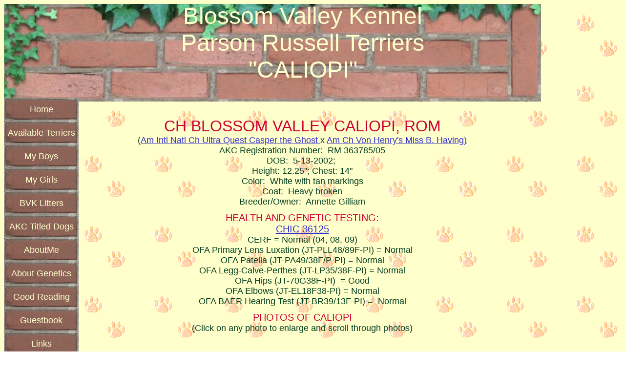

--- FILE ---
content_type: text/html
request_url: http://jackrussellpups.homestead.com/Caliopi/Caliopi.html
body_size: 4882
content:
<!DOCTYPE html>
<html>
	<head>
		<!-- <hs:metatags> -->
		<meta http-equiv="Content-Type" content="text/html; charset=UTF-8">
		<meta name="description" content="This Web site is for a small breeder of  Jack Russell terrier pups.  ">
		<meta name="generator" content="Homestead SiteBuilder">
		<!-- </hs:metatags> -->
		
    
  
		<!-- <hs:title> -->
		<title>JackRussellPups</title>
		<!-- </hs:title> -->
		<script type="text/javascript">
			<!--
						function reDo() {
						        top.location.reload();
						}
						if (navigator.appName == 'Netscape' && parseInt(navigator.appVersion) < 5) {
						        top.onresize = reDo;
						}
						dom=document.getElementById
					//-->
		</script>
		<script type="text/javascript">
			<!--
							  
						
  var strRelativePagePath = "Caliopi/Caliopi.html".toLowerCase();
  
						
  var strRelativePathToRoot = "../";
  



						//-->
		</script>
		<link rel="stylesheet" href="/~media/elements/Text/font_styles_ns4.css" type="text/css">
		<link rel="stylesheet" href="https://fonts.googleapis.com/css?family=Abril+Fatface|Allerta|Arvo|Bitter|Bree+Serif|Cabin|Cookie|Domine|Droid+Sans|Droid+Serif|Grand+Hotel|Josefin+Slab|Lato|Lobster|Lora|Merriweather|Monda|Montserrat|Offside|Old+Standard+TT|Open+Sans|Open+Sans+Condensed|Oswald|Playfair+Display|PT+Sans|PT+Serif|Raleway|Roboto|Roboto+Condensed|Roboto+Slab|Sanchez|Source+Sans+Pro|Tangerine|Ubuntu|Vollkorn|Yanone+Kaffeesatz" type="text/css">
		<style type="text/css">
			@import url(/~media/elements/Text/font_styles.css);
		#footer
		{
			font-family:Arial;
			font-size:12px;
			color:#505050;
			padding: 20px 0 10px;
		}
		#footer a
		{
			color:#505050;
			text-decoration: underline;
		}
		</style>
		<script type="text/javascript">
			<!--
							var unique_id = new Array();
			var form_name = new Array();
			var required = new Array();
			var req_message = new Array();

						//-->
		</script>
		
		<STYLE type="text/css">
			<!--
							.navBackgroundJRTNav { background-image:url('/~media/elements/LayoutClipart/undefined'); background-position: undefined; background-repeat:no-repeat }
							.navBackgroundSelectedJRTNav { background-image:url('/~media/elements/LayoutClipart/undefined'); background-position: undefined; background-repeat:no-repeat }
						-->
		</STYLE><!--
			Photo Gallery Element based on Lightbox v2.03.3 &#xa9; 2006-2007 Lokesh Dhakar.
			
			For more information on Lightbox, visit:
			http://huddletogether.com/projects/lightbox2/
			
			Lightbox scripts licensed under the Creative Commons Attribution 2.5 License:
			http://creativecommons.org/licenses/by/2.5/
		--><script language="JavaScript" type="text/javascript" src="/~media/elements/PhotoGallery/js/prototype.js"></script><script language="JavaScript" type="text/javascript" src="/~media/elements/PhotoGallery/js/scriptaculous.js?load=effects"></script><script language="JavaScript" type="text/javascript" src="/~media/elements/PhotoGallery/js/lightbox.js"></script><link rel="stylesheet" href="/~media/elements/PhotoGallery/css/lightbox.css" type="text/css" media="screen" />
		<script type="text/javascript" src="/~site/Elements/HCUser_Forms_Submit/FormValidation.js">
		</script>
	</head>
	<body bgcolor="#ffffff" link="#3333CC" vlink="#6633CC" alink="#6633CC" background="/defaultUser/images/backgrounds/paw_prints.gif" onload="" id="element1" onunload="" scroll="auto">
		<noscript>
			<img height="40" width="373" border="0" alt="" src="/~media/elements/shared/javascript_disabled.gif">
		</noscript><!-- <hs:element50> --><div id="element50" style="position: absolute; top: 240px; left: 179px; width: 880px; height: 1040px; z-index: 0;"><div style="font-size: 1px; line-height: 1px;" align="center"><font face="'Comic Sans MS', Arial, Helvetica, sans-serif" color="#cc0033" class="size24 ComicSansMS24">CH BLOSSOM VALLEY CALIOPI, ROM<br></font></div><div style="font-size: 1px; line-height: 1px;" align="center"><font face="'Comic Sans MS', Arial, Helvetica, sans-serif" color="#003C1E" class="size14 ComicSansMS14">(</font><font face="'Comic Sans MS', Arial, Helvetica, sans-serif" color="#003C1E" class="size14 ComicSansMS14"><a target="_blank" href="../Casper/Casper.html">Am Intl Natl Ch Ultra Quest Casper the Ghost </a></font><font face="'Comic Sans MS', Arial, Helvetica, sans-serif" color="#003C1E" class="size14 ComicSansMS14">x </font><font face="'Comic Sans MS', Arial, Helvetica, sans-serif" color="#003C1E" class="size14 ComicSansMS14"><a target="_blank" href="../Missy/Missy.html">Am Ch Von Henry&#39;s Miss B. Having</a></font><font face="'Comic Sans MS', Arial, Helvetica, sans-serif" color="#003C1E" class="size14 ComicSansMS14"><a target="_blank" href="../Dotti.html">)</a><br></font></div><div style="font-size: 1px; line-height: 1px;" align="center"><font face="'Comic Sans MS', Arial, Helvetica, sans-serif" color="#003C1E" class="size14 ComicSansMS14">AKC Registration Number:  </font><font face="'Comic Sans MS', Arial, Helvetica, sans-serif" color="#003C1E" class="size14 ComicSansMS14">RM 363785/05<br></font></div><div style="font-size: 1px; line-height: 1px;" align="center"><font face="'Comic Sans MS', Arial, Helvetica, sans-serif" color="#003C1E" class="size14 ComicSansMS14">DOB:  5-13-2002; <br></font></div><div style="font-size: 1px; line-height: 1px;" align="center"><font face="'Comic Sans MS', Arial, Helvetica, sans-serif" color="#003C1E" class="size14 ComicSansMS14">Height: 12.25&quot;; Chest: 14&quot;<br></font></div><div style="font-size: 1px; line-height: 1px;" align="center"><font face="'Comic Sans MS', Arial, Helvetica, sans-serif" color="#003C1E" class="size14 ComicSansMS14">Color:  White with tan markings<br></font></div><div style="font-size: 1px; line-height: 1px;" align="center"><font face="'Comic Sans MS', Arial, Helvetica, sans-serif" color="#003C1E" class="size14 ComicSansMS14">Coat:  Heavy broken<br></font></div><div style="font-size: 1px; line-height: 1px;" align="center"><font face="'Comic Sans MS', Arial, Helvetica, sans-serif" color="#003C1E" class="size14 ComicSansMS14">Breeder/Owner:  Annette Gilliam<br></font></div><div style="font-size: 1px; line-height: 1px;" align="center"><font face="'Comic Sans MS', Arial, Helvetica, sans-serif" color="#003C1E" class="size8 ComicSansMS8"><br></font></div><div style="font-size: 1px; line-height: 1px;" align="center"><font face="'Comic Sans MS', Arial, Helvetica, sans-serif" color="#CC0033" class="size16 ComicSansMS16">HEALTH AND GENETIC TESTING:<br></font></div><div style="font-size: 1px; line-height: 1px;" align="center"><font face="'Comic Sans MS', Arial, Helvetica, sans-serif" color="#23671C" class="size16 ComicSansMS16"><a target="_blank" href="http://www.offa.org/display.html?appnum=1101095#animal">CHIC 36125</a><br></font></div><div style="font-size: 1px; line-height: 1px;" align="center"><font face="'Comic Sans MS', Arial, Helvetica, sans-serif" color="#003C1E" class="size14 ComicSansMS14">CERF = Normal (04, 08, 09)<br></font></div><div style="font-size: 1px; line-height: 1px;" align="center"><font face="'Comic Sans MS', Arial, Helvetica, sans-serif" color="#003C1E" class="size14 ComicSansMS14">OFA Primary Lens Luxation (JT-PLL48/89F-PI) = Normal<br></font></div><div style="font-size: 1px; line-height: 1px;" align="center"><font face="'Comic Sans MS', Arial, Helvetica, sans-serif" color="#003C1E" class="size14 ComicSansMS14">OFA Patella (JT-PA49/38F/P-PI) = Normal<br></font></div><div style="font-size: 1px; line-height: 1px;" align="center"><font face="'Comic Sans MS', Arial, Helvetica, sans-serif" color="#003C1E" class="size14 ComicSansMS14">OFA Legg-Calve-Perthes (JT-LP35/38F-PI) = Normal<br></font></div><div style="font-size: 1px; line-height: 1px;" align="center"><font face="'Comic Sans MS', Arial, Helvetica, sans-serif" color="#003C1E" class="size14 ComicSansMS14">OFA Hips (JT-70G38F-PI)  = Good<br></font></div><div style="font-size: 1px; line-height: 1px;" align="center"><font face="'Comic Sans MS', Arial, Helvetica, sans-serif" color="#003C1E" class="size14 ComicSansMS14">OFA Elbows (JT-EL18F38-PI) = Normal<br></font></div><div style="font-size: 1px; line-height: 1px;" align="center"><font face="'Comic Sans MS', Arial, Helvetica, sans-serif" color="#003C1E" class="size14 ComicSansMS14">OFA BAER Hearing Test (JT-BR39/13F-PI) =  Normal<br></font></div><div style="font-size: 1px; line-height: 1px;" align="center"><font face="'Comic Sans MS', Arial, Helvetica, sans-serif" color="#003C1E" class="size8 ComicSansMS8"><br></font></div><div style="font-size: 1px; line-height: 1px;" align="center"><font face="'Comic Sans MS', Arial, Helvetica, sans-serif" color="#CC0033" class="size16 ComicSansMS16">PHOTOS OF CALIOPI<br></font></div><div style="font-size: 1px; line-height: 1px;" align="center"><font face="'Comic Sans MS', Arial, Helvetica, sans-serif" color="#003C1E" class="size14 ComicSansMS14">(Click on any photo to enlarge and scroll through photos)​<br></font></div><div style="font-size: 1px; line-height: 1px;" align="center"><font face="'Comic Sans MS', Arial, Helvetica, sans-serif" color="#003C1E" class="size16 ComicSansMS16"><a target="_blank" href="../Dotti.html"></a><br></font></div><div style="font-size: 1px; line-height: 1px;" align="center"><font face="'Comic Sans MS', Arial, Helvetica, sans-serif" color="#003C1E" class="size16 ComicSansMS16"><a target="_blank" href="../Dotti.html"></a><br></font></div><div style="font-size: 1px; line-height: 1px;" align="center"><font face="'Comic Sans MS', Arial, Helvetica, sans-serif" color="#003C1E" class="size16 ComicSansMS16"><a target="_blank" href="../Dotti.html"></a><br></font></div><div style="font-size: 1px; line-height: 1px;" align="center"><font face="'Comic Sans MS', Arial, Helvetica, sans-serif" color="#003C1E" class="size16 ComicSansMS16"><a target="_blank" href="../Dotti.html"></a><br></font></div><div style="font-size: 1px; line-height: 1px;" align="center"><font face="'Comic Sans MS', Arial, Helvetica, sans-serif" color="#003C1E" class="size14 ComicSansMS14"><a target="_blank" href="../Caliopi/Caliopi_20030523_San_Fernando_KC.JPG"></a><br></font></div><div style="font-size: 1px; line-height: 1px;" align="center"><font face="'Comic Sans MS', Arial, Helvetica, sans-serif" color="#003C1E" class="size14 ComicSansMS14"><a target="_blank" href="../Caliopi/Caliopi_20030523_San_Fernando_KC.JPG"></a><br></font></div><div style="font-size: 1px; line-height: 1px;" align="left"><font face="'Comic Sans MS', Arial, Helvetica, sans-serif" color="#003C1E" class="size14 ComicSansMS14"><br></font></div><div style="font-size: 1px; line-height: 1px;" align="left"><font face="'Comic Sans MS', Arial, Helvetica, sans-serif" color="#003C1E" class="size14 ComicSansMS14"><br></font></div><div style="font-size: 1px; line-height: 1px;" align="left"><font face="'Comic Sans MS', Arial, Helvetica, sans-serif" color="#003C1E" class="size14 ComicSansMS14"><br></font></div><div style="font-size: 1px; line-height: 1px;" align="left"><font face="'Comic Sans MS', Arial, Helvetica, sans-serif" color="#003C1E" class="size14 ComicSansMS14"><br></font></div><div style="font-size: 1px; line-height: 1px;" align="left"><font face="'Comic Sans MS', Arial, Helvetica, sans-serif" color="#003C1E" class="size14 ComicSansMS14"><br></font></div><div style="font-size: 1px; line-height: 1px;" align="left"><font face="'Comic Sans MS', Arial, Helvetica, sans-serif" color="#003C1E" class="size14 ComicSansMS14"><br></font></div><div style="font-size: 1px; line-height: 1px;" align="center"><font face="'Comic Sans MS', Arial, Helvetica, sans-serif" color="#006633" class="size12 ComicSansMS12">All rights reserved.  Copyright 2002-2023 by Annette Gilliam<br></font></div><div style="font-size: 1px; line-height: 1px;" align="left"><font face="'Comic Sans MS', Arial, Helvetica, sans-serif" color="#003C1E" class="size14 ComicSansMS14"><a target="_blank" href="../Abby/AbbyPicture-Puppy20020325.html"></a><br></font></div><div style="font-size: 1px; line-height: 1px;" align="left"><font face="'Comic Sans MS', Arial, Helvetica, sans-serif" color="#003C1E" class="size16 ComicSansMS16"><br></font></div></div><!-- </hs:element50> --><!-- <hs:element11> --><div id="element11" style="position: absolute; width: 1100px; height: 200px; z-index: 1;"><img height="200" width="1100" style="display:block" border="0" alt="" src="/~media/elements/ClipartHeaders/../LayoutClipart/TopImages/Brick_Top_Image.jpg"></div><!-- </hs:element11> --><!-- <hs:element15> --><div id="element15" style="position: absolute; top: 200px; width: 153px; height: 624px; z-index: 2;"><div align="left"><SCRIPT type="text/javascript">var nav_element_id="element15";</SCRIPT><div id="nav_version" style="display:none;">1</div><SCRIPT TYPE="text/javascript" SRC="../~navs/JRTNav.js"></SCRIPT><TABLE ID="ntb" border="0" cellspacing="0" cellpadding="0"><TR id="vNavTR_Link_JRTNav1"><TD NOWRAP HEIGHT="48" ALIGN="center" VALIGN="MIDDLE" id="JRTNav_Link1" style="cursor: pointer;cursor: hand;color:#FFFFCC;background-image:url(/~media/elements/LayoutClipart/../LayoutClipart/Buttons/Brick_Button.gif);background-repeat:no-repeat;background-position:center;"  onmouseover="doMouseChange(nav_JRTNav,this,'1',true);" onmouseout="doMouseChange(nav_JRTNav,this,'1',false);"><A HREF="/index.html" TARGET="_blank" STYLE="text-decoration:none;vertical-align:middle;" NAME="Home"><DIV  STYLE="width:153px;height:48px;cursor: pointer;cursor: hand;"><FONT ID="JRTNav_f1" FACE="'Comic Sans MS', Arial, Helvetica, sans-serif" CLASS="size14 ComicSansMS14" STYLE="vertical-align:middle;color:#FFFFCC;line-height:48px;">Home</FONT></DIV></A></TD></TR><TR id="vNavTR_Link_JRTNav2"><TD NOWRAP HEIGHT="48" ALIGN="center" VALIGN="MIDDLE" id="JRTNav_Link2" style="cursor: pointer;cursor: hand;color:#FFFFCC;background-image:url(/~media/elements/LayoutClipart/../LayoutClipart/Buttons/Brick_Button.gif);background-repeat:no-repeat;background-position:center;"  onmouseover="doMouseChange(nav_JRTNav,this,'2',true);" onmouseout="doMouseChange(nav_JRTNav,this,'2',false);"><A HREF="/Index/AvailableTerriers.html" TARGET="_blank" STYLE="text-decoration:none;vertical-align:middle;" NAME="Available Terriers"><DIV  STYLE="width:153px;height:48px;cursor: pointer;cursor: hand;"><FONT ID="JRTNav_f2" FACE="'Comic Sans MS', Arial, Helvetica, sans-serif" CLASS="size14 ComicSansMS14" STYLE="vertical-align:middle;color:#FFFFCC;line-height:48px;">Available&nbsp;Terriers</FONT></DIV></A></TD></TR><TR id="vNavTR_Link_JRTNav3"><TD NOWRAP HEIGHT="48" ALIGN="center" VALIGN="MIDDLE" id="JRTNav_Link3" style="cursor: pointer;cursor: hand;color:#FFFFCC;background-image:url(/~media/elements/LayoutClipart/../LayoutClipart/Buttons/Brick_Button.gif);background-repeat:no-repeat;background-position:center;"  onmouseover="doMouseChange(nav_JRTNav,this,'3',true);" onmouseout="doMouseChange(nav_JRTNav,this,'3',false);"><A HREF="/MyBoys/MyBoys.html" TARGET="_blank" STYLE="text-decoration:none;vertical-align:middle;" NAME="My Boys"><DIV  STYLE="width:153px;height:48px;cursor: pointer;cursor: hand;"><FONT ID="JRTNav_f3" FACE="'Comic Sans MS', Arial, Helvetica, sans-serif" CLASS="size14 ComicSansMS14" STYLE="vertical-align:middle;color:#FFFFCC;line-height:48px;">My&nbsp;Boys</FONT></DIV></A></TD></TR><TR id="vNavTR_Link_JRTNav4"><TD NOWRAP HEIGHT="48" ALIGN="center" VALIGN="MIDDLE" id="JRTNav_Link4" style="cursor: pointer;cursor: hand;color:#FFFFCC;background-image:url(/~media/elements/LayoutClipart/../LayoutClipart/Buttons/Brick_Button.gif);background-repeat:no-repeat;background-position:center;"  onmouseover="doMouseChange(nav_JRTNav,this,'4',true);" onmouseout="doMouseChange(nav_JRTNav,this,'4',false);"><A HREF="/MyGirls/MyGirlJRTs.html" TARGET="_blank" STYLE="text-decoration:none;vertical-align:middle;" NAME="My Girls"><DIV  STYLE="width:153px;height:48px;cursor: pointer;cursor: hand;"><FONT ID="JRTNav_f4" FACE="'Comic Sans MS', Arial, Helvetica, sans-serif" CLASS="size14 ComicSansMS14" STYLE="vertical-align:middle;color:#FFFFCC;line-height:48px;">My&nbsp;Girls</FONT></DIV></A></TD></TR><TR id="vNavTR_Link_JRTNav5"><TD NOWRAP HEIGHT="48" ALIGN="center" VALIGN="MIDDLE" id="JRTNav_Link5" style="cursor: pointer;cursor: hand;color:#FFFFCC;background-image:url(/~media/elements/LayoutClipart/../LayoutClipart/Buttons/Brick_Button.gif);background-repeat:no-repeat;background-position:center;"  onmouseover="doMouseChange(nav_JRTNav,this,'5',true);" onmouseout="doMouseChange(nav_JRTNav,this,'5',false);"><A HREF="/Litters/Puppies.html" TARGET="_blank" STYLE="text-decoration:none;vertical-align:middle;" NAME="BVK Litters"><DIV  STYLE="width:153px;height:48px;cursor: pointer;cursor: hand;"><FONT ID="JRTNav_f5" FACE="'Comic Sans MS', Arial, Helvetica, sans-serif" CLASS="size14 ComicSansMS14" STYLE="vertical-align:middle;color:#FFFFCC;line-height:48px;">BVK&nbsp;Litters</FONT></DIV></A></TD></TR><TR id="vNavTR_Link_JRTNav6"><TD NOWRAP HEIGHT="48" ALIGN="center" VALIGN="MIDDLE" id="JRTNav_Link6" style="cursor: pointer;cursor: hand;color:#FFFFCC;background-image:url(/~media/elements/LayoutClipart/../LayoutClipart/Buttons/Brick_Button.gif);background-repeat:no-repeat;background-position:center;"  onmouseover="doMouseChange(nav_JRTNav,this,'6',true);" onmouseout="doMouseChange(nav_JRTNav,this,'6',false);"><A HREF="/Index/Titled_Dogs.html" TARGET="_blank" STYLE="text-decoration:none;vertical-align:middle;" NAME="AKC Titled Dogs"><DIV  STYLE="width:153px;height:48px;cursor: pointer;cursor: hand;"><FONT ID="JRTNav_f6" FACE="'Comic Sans MS', Arial, Helvetica, sans-serif" CLASS="size14 ComicSansMS14" STYLE="vertical-align:middle;color:#FFFFCC;line-height:48px;">AKC&nbsp;Titled&nbsp;Dogs</FONT></DIV></A></TD></TR><TR id="vNavTR_Link_JRTNav7"><TD NOWRAP HEIGHT="48" ALIGN="center" VALIGN="MIDDLE" id="JRTNav_Link7" style="cursor: pointer;cursor: hand;color:#FFFFCC;background-image:url(/~media/elements/LayoutClipart/../LayoutClipart/Buttons/Brick_Button.gif);background-repeat:no-repeat;background-position:center;"  onmouseover="doMouseChange(nav_JRTNav,this,'7',true);" onmouseout="doMouseChange(nav_JRTNav,this,'7',false);"><A HREF="/AboutMe.html" TARGET="_blank" STYLE="text-decoration:none;vertical-align:middle;" NAME="AboutMe"><DIV  STYLE="width:153px;height:48px;cursor: pointer;cursor: hand;"><FONT ID="JRTNav_f7" FACE="'Comic Sans MS', Arial, Helvetica, sans-serif" CLASS="size14 ComicSansMS14" STYLE="vertical-align:middle;color:#FFFFCC;line-height:48px;">AboutMe</FONT></DIV></A></TD></TR><TR id="vNavTR_Link_JRTNav8"><TD NOWRAP HEIGHT="48" ALIGN="center" VALIGN="MIDDLE" id="JRTNav_Link8" style="cursor: pointer;cursor: hand;color:#FFFFCC;background-image:url(/~media/elements/LayoutClipart/../LayoutClipart/Buttons/Brick_Button.gif);background-repeat:no-repeat;background-position:center;"  onmouseover="doMouseChange(nav_JRTNav,this,'8',true);" onmouseout="doMouseChange(nav_JRTNav,this,'8',false);"><A HREF="/Genetics/Genetics.html" TARGET="_blank" STYLE="text-decoration:none;vertical-align:middle;" NAME="About Genetics"><DIV  STYLE="width:153px;height:48px;cursor: pointer;cursor: hand;"><FONT ID="JRTNav_f8" FACE="'Comic Sans MS', Arial, Helvetica, sans-serif" CLASS="size14 ComicSansMS14" STYLE="vertical-align:middle;color:#FFFFCC;line-height:48px;">About&nbsp;Genetics</FONT></DIV></A></TD></TR><TR id="vNavTR_Link_JRTNav9"><TD NOWRAP HEIGHT="48" ALIGN="center" VALIGN="MIDDLE" id="JRTNav_Link9" style="cursor: pointer;cursor: hand;color:#FFFFCC;background-image:url(/~media/elements/LayoutClipart/../LayoutClipart/Buttons/Brick_Button.gif);background-repeat:no-repeat;background-position:center;"  onmouseover="doMouseChange(nav_JRTNav,this,'9',true);" onmouseout="doMouseChange(nav_JRTNav,this,'9',false);"><A HREF="/GoodReading/GoodReading.html" TARGET="_blank" STYLE="text-decoration:none;vertical-align:middle;" NAME="Good Reading"><DIV  STYLE="width:153px;height:48px;cursor: pointer;cursor: hand;"><FONT ID="JRTNav_f9" FACE="'Comic Sans MS', Arial, Helvetica, sans-serif" CLASS="size14 ComicSansMS14" STYLE="vertical-align:middle;color:#FFFFCC;line-height:48px;">Good&nbsp;Reading</FONT></DIV></A></TD></TR><TR id="vNavTR_Link_JRTNav10"><TD NOWRAP HEIGHT="48" ALIGN="center" VALIGN="MIDDLE" id="JRTNav_Link10" style="cursor: pointer;cursor: hand;color:#FFFFCC;background-image:url(/~media/elements/LayoutClipart/../LayoutClipart/Buttons/Brick_Button.gif);background-repeat:no-repeat;background-position:center;"  onmouseover="doMouseChange(nav_JRTNav,this,'10',true);" onmouseout="doMouseChange(nav_JRTNav,this,'10',false);"><A HREF="/Guestbook/Guestbook.html" TARGET="_blank" STYLE="text-decoration:none;vertical-align:middle;" NAME="Guestbook"><DIV  STYLE="width:153px;height:48px;cursor: pointer;cursor: hand;"><FONT ID="JRTNav_f10" FACE="'Comic Sans MS', Arial, Helvetica, sans-serif" CLASS="size14 ComicSansMS14" STYLE="vertical-align:middle;color:#FFFFCC;line-height:48px;">Guestbook</FONT></DIV></A></TD></TR><TR id="vNavTR_Link_JRTNav11"><TD NOWRAP HEIGHT="48" ALIGN="center" VALIGN="MIDDLE" id="JRTNav_Link11" style="cursor: pointer;cursor: hand;color:#FFFFCC;background-image:url(/~media/elements/LayoutClipart/../LayoutClipart/Buttons/Brick_Button.gif);background-repeat:no-repeat;background-position:center;"  onmouseover="doMouseChange(nav_JRTNav,this,'11',true);" onmouseout="doMouseChange(nav_JRTNav,this,'11',false);"><A HREF="/Links/Links.html" TARGET="_blank" STYLE="text-decoration:none;vertical-align:middle;" NAME="Links"><DIV  STYLE="width:153px;height:48px;cursor: pointer;cursor: hand;"><FONT ID="JRTNav_f11" FACE="'Comic Sans MS', Arial, Helvetica, sans-serif" CLASS="size14 ComicSansMS14" STYLE="vertical-align:middle;color:#FFFFCC;line-height:48px;">Links</FONT></DIV></A></TD></TR><TR id="vNavTR_Link_JRTNav12"><TD NOWRAP HEIGHT="48" ALIGN="center" VALIGN="MIDDLE" id="JRTNav_Link12" style="cursor: pointer;cursor: hand;color:#FFFFCC;background-image:url(/~media/elements/LayoutClipart/../LayoutClipart/Buttons/Brick_Button.gif);background-repeat:no-repeat;background-position:center;"  onmouseover="doMouseChange(nav_JRTNav,this,'12',true);" onmouseout="doMouseChange(nav_JRTNav,this,'12',false);"><A HREF="/Index/PuppyMillPuppy.html" TARGET="_blank" STYLE="text-decoration:none;vertical-align:middle;" NAME="Puppy Mill Puppy"><DIV  STYLE="width:153px;height:48px;cursor: pointer;cursor: hand;"><FONT ID="JRTNav_f12" FACE="'Comic Sans MS', Arial, Helvetica, sans-serif" CLASS="size14 ComicSansMS14" STYLE="vertical-align:middle;color:#FFFFCC;line-height:48px;">Puppy&nbsp;Mill&nbsp;Puppy</FONT></DIV></A></TD></TR></TABLE><BR/><script type="text/javascript">
	if(typeof(addMouseAndStyleSupportJRTNav) == 'undefined' && typeof(nav_element_id) != 'undefined'){
		var elementDefnDiv = document.getElementById(nav_element_id);
		var tbWasIdentified = 'false';
		for(var i=0;i<elementDefnDiv.childNodes.length;i++){
			if(elementDefnDiv.childNodes[i].tagName == 'DIV') {
				var childDiv = elementDefnDiv.childNodes[i];
				for(var j=0;j<childDiv.childNodes.length;j++){
					if(childDiv.childNodes[j].tagName == 'TABLE' && childDiv.childNodes[j].id == 'ntb'){
						childDiv.childNodes[j].style.display='none';
						tbWasIdentified = 'true';
					}
					if(tbWasIdentified == 'true'){
						break;
					}
				}
			}
			if(tbWasIdentified == 'true'){
				break;
			}
		}
	} else {
		addMouseAndStyleSupportJRTNav(nav_JRTNav);
	}
</script></div></div><!-- </hs:element15> --><!-- <hs:element40> --><div id="element40" style="position: absolute; top: 5px; left: 180px; width: 880px; height: 201px; z-index: 3;"><div style="font-size: 1px; line-height: 1px;" align="center"><font face="'Comic Sans MS', Arial, Helvetica, sans-serif" color="#ffffcc" class="size36 ComicSansMS36">Blossom Valley Kennel<br></font></div><div style="font-size: 1px; line-height: 1px;" align="center"><font face="'Comic Sans MS', Arial, Helvetica, sans-serif" color="#ffffcc" class="size36 ComicSansMS36">Parson Russell Terriers<br></font></div><div style="font-size: 1px; line-height: 1px;" align="center"><font face="'Comic Sans MS', Arial, Helvetica, sans-serif" color="#ffffcc" class="size36 ComicSansMS36">&quot;CALIOPI&quot;<br></font></div></div><!-- </hs:element40> --><!-- <hs:element42> --><div id="element42" style="position: absolute; top: 839px; width: 176px; height: 21px; z-index: 4;"><font style="display:block" face="Helvetica, Arial, sans-serif" class="size14 Helvetica14" color="#23671C">Updated 7/20/2023</font></div><!-- </hs:element42> --><!-- <hs:element96> --><div id="element96" style="position: absolute; top: 813px; left: 295px; width: 636px; height: 212px; z-index: 5;"><a title="" id="font-family:Verdana; color:#000000;" rel="lightbox[element96]" href="../Caliopi/Caliopi_Headshot_op_640x800.jpg"><div class="photoGalleryImageStageContainer" style="float: left; width: 100px; height: 100px; margin: 3px 3px;"><img title="" alt="" src="../publishImages/Caliopi~Caliopi~~element96~~0.jpg" border="0"></div></a><a title="" id="font-family:Verdana; color:#000000;" rel="lightbox[element96]" href="../Caliopi/CaliopiBody.jpg"><div class="photoGalleryImageStageContainer" style="float: left; width: 100px; height: 100px; margin: 3px 3px;"><img title="" alt="" src="../publishImages/Caliopi~Caliopi~~element96~~1.jpg" border="0"></div></a><a title="" id="font-family:Verdana; color:#000000;" rel="lightbox[element96]" href="../Caliopi/Caliopi_20030426_Lake_Mathews_KC.JPG"><div class="photoGalleryImageStageContainer" style="float: left; width: 100px; height: 100px; margin: 3px 3px;"><img title="" alt="" src="../publishImages/Caliopi~Caliopi~~element96~~2.JPG" border="0"></div></a><a title="" id="font-family:Verdana; color:#000000;" rel="lightbox[element96]" href="../Caliopi/Caliopi_20030511_Shoreline_DFA.JPG"><div class="photoGalleryImageStageContainer" style="float: left; width: 100px; height: 100px; margin: 3px 3px;"><img title="" alt="" src="../publishImages/Caliopi~Caliopi~~element96~~3.JPG" border="0"></div></a><a title="" id="font-family:Verdana; color:#000000;" rel="lightbox[element96]" href="../Caliopi/Caliopi_20030517_Cabrillo_KC.JPG"><div class="photoGalleryImageStageContainer" style="float: left; width: 100px; height: 100px; margin: 3px 3px;"><img title="" alt="" src="../publishImages/Caliopi~Caliopi~~element96~~6.JPG" border="0"></div></a><a title="" id="font-family:Verdana; color:#000000;" rel="lightbox[element96]" href="../Caliopi/Caliopi_20030518_Del_Sur_KC.JPG"><div class="photoGalleryImageStageContainer" style="float: left; width: 100px; height: 100px; margin: 3px 3px;"><img title="" alt="" src="../publishImages/Caliopi~Caliopi~~element96~~4.JPG" border="0"></div></a><a title="" id="font-family:Verdana; color:#000000;" rel="lightbox[element96]" href="../Caliopi/Caliopi_20030523_San_Fernando_KC.JPG"><div class="photoGalleryImageStageContainer" style="float: left; width: 100px; height: 100px; margin: 3px 3px;"><img title="" alt="" src="../publishImages/Caliopi~Caliopi~~element96~~5.JPG" border="0"></div></a><a title="" id="font-family:Verdana; color:#000000;" rel="lightbox[element96]" href="../Caliopi/Caliopi_20040702_Channel_City_KC.JPG"><div class="photoGalleryImageStageContainer" style="float: left; width: 100px; height: 100px; margin: 3px 3px;"><img title="" alt="" src="../publishImages/Caliopi~Caliopi~~element96~~7.JPG" border="0"></div></a><a title="" id="font-family:Verdana; color:#000000;" rel="lightbox[element96]" href="../Caliopi/Caliopi_20040716_Malibu_KC.JPG"><div class="photoGalleryImageStageContainer" style="float: left; width: 100px; height: 100px; margin: 3px 3px;"><img title="" alt="" src="../publishImages/Caliopi~Caliopi~~element96~~8.JPG" border="0"></div></a><a title="" id="font-family:Verdana; color:#000000;" rel="lightbox[element96]" href="../Caliopi/Caliopi_WB_at_KC_of_Palm_Springs_20030104.JPG"><div class="photoGalleryImageStageContainer" style="float: left; width: 100px; height: 100px; margin: 3px 3px;"><img title="" alt="" src="../publishImages/Caliopi~Caliopi~~element96~~9.JPG" border="0"></div></a><a title="" id="font-family:Verdana; color:#000000;" rel="lightbox[element96]" href="../Caliopi/Caliopi_WB_at_Superstition_KC_20030301.JPG"><div class="photoGalleryImageStageContainer" style="float: left; width: 100px; height: 100px; margin: 3px 3px;"><img title="" alt="" src="../publishImages/Caliopi~Caliopi~~element96~~11.JPG" border="0"></div></a><a title="" id="font-family:Verdana; color:#000000;" rel="lightbox[element96]" href="../Caliopi/CaliopiShoreline.jpg"><div class="photoGalleryImageStageContainer" style="float: left; width: 100px; height: 100px; margin: 3px 3px;"><img title="" alt="" src="../publishImages/Caliopi~Caliopi~~element96~~12.jpg" border="0"></div></a></div><!-- </hs:element96> -->
		<!-- <hs:footer> -->
		<div id="footer" style="position:absolute; top: 1280px; left: 0px; width: 1100px; text-align: center;"><span>Website Designed<script src="../~globals/footer.js" type="text/javascript"></script> at Homestead&#153; <a target="_blank" href="https://www.homestead.com/">Create a Website</a> and <a target="_blank" href="https://listings.homestead.com">List Your Business</a></span></div>
		<!-- </hs:footer> -->
		<!-- <hs:realtracker> -->
		<script type="text/javascript">
			var user='13015599',pp='Caliopi%5CCaliopi',
			to=-360,cl=1,id='',r='https://web4.realtracker.com/';
		</script>
		<script src="/~site/Scripts_ExternalRedirect/ExternalRedirect.dll?CMD=CMDGetJavaScript&H_SITEID=RTK3&H_AltURL=%2F~site%2FRealTracker%2Fibc90006.js&HSGOTOURL=https%3A%2F%2Fweb4.realtracker.com%2Fnetpoll%2Fjs%2Fibc90006.js" type="text/javascript">
		</script>
		<noscript>
			<img height="1" width="1" border="0" alt="" src="/~site/Scripts_ExternalRedirect/ExternalRedirect.dll?CMD=CMDGetGif&H_SITEID=RTK4&H_AltURL=%2F~site%2Ftp.gif&H_HSGOTOURL=https%3A%2F%2Fweb4.realtracker.com%2Fnetpoll%2Fimulti.asp%3Fuser%3D13015599%26pn%3D90006%26pp%3DCaliopi%255CCaliopi%26js%3D0%26b%3D0%26to%3D-360">
		</noscript>
		<!-- </hs:realtracker> -->
	</body>
</html>


--- FILE ---
content_type: text/css
request_url: http://jackrussellpups.homestead.com/~media/elements/PhotoGallery/css/lightbox.css
body_size: 895
content:
#lightbox{
	position: absolute;
	left: 0;
	width: 100%;
	z-index: 1999;
	text-align: center;
	line-height: 0;
	}

#lightbox a img{ border: none; }

#outerImageContainer{
	position: relative;
	background-color: #fff;
	width: 250px;
	height: 250px;
	margin: 0 auto;
	}

#imageContainer{
	padding: 10px;
	}

#loading{
	position: absolute;
	top: 40%;
	left: 0%;
	height: 25%;
	width: 100%;
	text-align: center;
	line-height: 0;
	}

/* prev/next links are anchors instead of images to adhere to the standard Lightbox html */
#prevLink, #nextLink{
	display: inline-block;
	}
#prevLink { width: 57px; height: 20px; background: url(../images/prevlabel.gif) no-repeat;}
#nextLink { width: 61px; height: 20px; background: url(../images/nextlabel.gif) no-repeat;}
#prevLink:hover, #prevLink:visited:hover { background: url(../images/prevlabel_over.gif) no-repeat; }
#nextLink:hover, #nextLink:visited:hover { background: url(../images/nextlabel_over.gif) no-repeat; }


#imageDataContainer{
	font: 10px Verdana, Helvetica, sans-serif;
	background-color: #fff;
	margin: 0 auto;
	line-height: 1.4em;
	overflow: auto;
	width: 100%	
	}

#imageData{	padding:0 10px; color: #666; position: relative;}
#imageData #imageDetails{ float: left; text-align: left; }	
#imageData #caption{ font-weight: bold;	}
#imageData #numberDisplay{ display: block; clear: left; padding-bottom: 1.0em;	}			
#imageData #bottomNavClose{ width: 66px; float: right;  padding-bottom: 0.7em; overflow: hidden;	}	
		
#overlay{
	position: absolute;
	top: 0;
	left: 0;
	z-index: 1090;
	width: 100%;
	height: 500px;
	background-color: #000;
	}

#permanav{
	/*
		Min-height ensures that even when the nav buttons are hidden, there is still whitespace above the photo.
		See IE6 Min-Height Fast Hack: http://www.dustindiaz.com/min-height-fast-hack/
	*/
	min-height: 10px;
	height: auto !important;
	height: 10px;
	text-align: center;
	}

--- FILE ---
content_type: application/javascript
request_url: http://jackrussellpups.homestead.com/~navs/JRTNav.js
body_size: 4821
content:
var nav_JRTNav = new Object();

nav_JRTNav.imageWidth="153";
nav_JRTNav.importedImageSelected="";
nav_JRTNav.selectedTextcolor="#FFCC99";
nav_JRTNav.lineColor="#000000";
nav_JRTNav.accentStyle="Arrow";
nav_JRTNav.style="buttons";
nav_JRTNav.basicButton="Aqua";
nav_JRTNav.selectedEffect="false";
nav_JRTNav.buttonCategory="textured";
nav_JRTNav.lineWidth="2";
nav_JRTNav.background="#FFFFCC";
nav_JRTNav.squareTab="Camel";
nav_JRTNav.basicTab="White";
nav_JRTNav.hasLinks="true";
nav_JRTNav.mouseoverUnderline="false";
nav_JRTNav.numLinks="12";
nav_JRTNav.mouseoverBgcolor="";
nav_JRTNav.accentColor="Black";
nav_JRTNav.dirty="false";
nav_JRTNav.graphicSelected="true";
nav_JRTNav.bold="false";
nav_JRTNav.imageHeight="48";
nav_JRTNav.orientation="vertical";
nav_JRTNav.justification="center";
nav_JRTNav.holidayButton="Christmas_Ornaments";
nav_JRTNav.selectedItalic="false";
nav_JRTNav.textColor="#FFFFCC";
nav_JRTNav.darkButton="Basic_Black";
nav_JRTNav.simpleButton="Autumn_Leaves";
nav_JRTNav.width="153";
nav_JRTNav.tabCategory="basic";
nav_JRTNav.mouseoverItalic="false";
nav_JRTNav.selectedUnderline="false";
nav_JRTNav.selectedBold="false";
nav_JRTNav.textSize="14";
nav_JRTNav.mouseoverBold="false";
nav_JRTNav.verticalSpacing="0";
nav_JRTNav.type="Navigation";
nav_JRTNav.textFont="Comic Sans MS";
nav_JRTNav.horizontalSpacing="10";
nav_JRTNav.accentType="none";
nav_JRTNav.funButton="Arts_and_Crafts";
nav_JRTNav.height="576";
nav_JRTNav.underline="false";
nav_JRTNav.graphicMouseover="true";
nav_JRTNav.modernButton="Basic_Black";
nav_JRTNav.sophisticatedButton="Antique";
nav_JRTNav.navID="nav_JRTNav";
nav_JRTNav.mouseoverTextcolor="#CCCCCC";
nav_JRTNav.texturedButton="Brick";
nav_JRTNav.selectedBgcolor="";
nav_JRTNav.horizontalWrap="6";
nav_JRTNav.importedImage="";
nav_JRTNav.importedImageMouseOver="";
nav_JRTNav.italic="false";
nav_JRTNav.mouseoverEffect="true";
nav_JRTNav.border="#9999FF";
nav_JRTNav.version="5";
nav_JRTNav.shinyButton="Shiny_Aqua";
nav_JRTNav.brightButton="Chicky";

nav_JRTNav.navName = "JRTNav";
nav_JRTNav.imagePath = "/~media/elements/LayoutClipart/../LayoutClipart/Buttons/Brick_Button.gif";
nav_JRTNav.selectedImagePath = "/~media/elements/LayoutClipart/../LayoutClipart/Buttons/Brick_Button.gif";
nav_JRTNav.mouseOverImagePath = "/~media/elements/LayoutClipart/../LayoutClipart/Buttons/Brick_Button.gif";
nav_JRTNav.imageWidth = "153";
nav_JRTNav.imageHeight = "48";
nav_JRTNav.fontClass = "size14 ComicSansMS14";
nav_JRTNav.fontFace = "'Comic Sans MS', Arial, Helvetica, sans-serif";


var baseHref = '';
// this will only work if getElementsByTagName works
if (document.getElementsByTagName)
{
    // this will only work if we can find a base tag
    var base = document.getElementsByTagName('base');
    // Verify that the base object exists
    if (base && base.length > 0)
    {
        // if you don't specify a base href, href comes back as undefined
        if (base[0].href != undefined)
        {
            // get the base href
            baseHref = base[0].href;
            // add a trailing slash if base href doesn't already have one
            if (baseHref != '' && baseHref.charAt(baseHref.length - 1) != '/')
            {
                baseHref += '/';
            }
        }
    }
}


nav_JRTNav.links=new Array(12);
var nav_JRTNav_Link1 = new Object();
nav_JRTNav_Link1.type = "existing";
nav_JRTNav_Link1.displayName = "Home";
nav_JRTNav_Link1.linkWindow = "_blank";
nav_JRTNav_Link1.linkValue = "index.html";
nav_JRTNav_Link1.linkIndex = "1";
nav_JRTNav.links[0] = nav_JRTNav_Link1;
var nav_JRTNav_Link2 = new Object();
nav_JRTNav_Link2.type = "existing";
nav_JRTNav_Link2.displayName = "Available Terriers";
nav_JRTNav_Link2.linkWindow = "_blank";
nav_JRTNav_Link2.linkValue = "Index\/AvailableTerriers.html";
nav_JRTNav_Link2.linkIndex = "2";
nav_JRTNav.links[1] = nav_JRTNav_Link2;
var nav_JRTNav_Link3 = new Object();
nav_JRTNav_Link3.type = "existing";
nav_JRTNav_Link3.displayName = "My Boys";
nav_JRTNav_Link3.linkWindow = "_blank";
nav_JRTNav_Link3.linkValue = "MyBoys\/MyBoys.html";
nav_JRTNav_Link3.linkIndex = "3";
nav_JRTNav.links[2] = nav_JRTNav_Link3;
var nav_JRTNav_Link4 = new Object();
nav_JRTNav_Link4.type = "existing";
nav_JRTNav_Link4.displayName = "My Girls";
nav_JRTNav_Link4.linkWindow = "_blank";
nav_JRTNav_Link4.linkValue = "MyGirls\/MyGirlJRTs.html";
nav_JRTNav_Link4.linkIndex = "4";
nav_JRTNav.links[3] = nav_JRTNav_Link4;
var nav_JRTNav_Link5 = new Object();
nav_JRTNav_Link5.type = "existing";
nav_JRTNav_Link5.displayName = "BVK Litters";
nav_JRTNav_Link5.linkWindow = "_blank";
nav_JRTNav_Link5.linkValue = "Litters\/Puppies.html";
nav_JRTNav_Link5.linkIndex = "5";
nav_JRTNav.links[4] = nav_JRTNav_Link5;
var nav_JRTNav_Link6 = new Object();
nav_JRTNav_Link6.type = "existing";
nav_JRTNav_Link6.displayName = "AKC Titled Dogs";
nav_JRTNav_Link6.linkWindow = "_blank";
nav_JRTNav_Link6.linkValue = "Index\/Titled_Dogs.html";
nav_JRTNav_Link6.linkIndex = "6";
nav_JRTNav.links[5] = nav_JRTNav_Link6;
var nav_JRTNav_Link7 = new Object();
nav_JRTNav_Link7.type = "existing";
nav_JRTNav_Link7.displayName = "AboutMe";
nav_JRTNav_Link7.linkWindow = "_blank";
nav_JRTNav_Link7.linkValue = "AboutMe.html";
nav_JRTNav_Link7.linkIndex = "7";
nav_JRTNav.links[6] = nav_JRTNav_Link7;
var nav_JRTNav_Link8 = new Object();
nav_JRTNav_Link8.type = "existing";
nav_JRTNav_Link8.displayName = "About Genetics";
nav_JRTNav_Link8.linkWindow = "_blank";
nav_JRTNav_Link8.linkValue = "Genetics\/Genetics.html";
nav_JRTNav_Link8.linkIndex = "8";
nav_JRTNav.links[7] = nav_JRTNav_Link8;
var nav_JRTNav_Link9 = new Object();
nav_JRTNav_Link9.type = "existing";
nav_JRTNav_Link9.displayName = "Good Reading";
nav_JRTNav_Link9.linkWindow = "_blank";
nav_JRTNav_Link9.linkValue = "GoodReading\/GoodReading.html";
nav_JRTNav_Link9.linkIndex = "9";
nav_JRTNav.links[8] = nav_JRTNav_Link9;
var nav_JRTNav_Link10 = new Object();
nav_JRTNav_Link10.type = "existing";
nav_JRTNav_Link10.displayName = "Guestbook";
nav_JRTNav_Link10.linkWindow = "_blank";
nav_JRTNav_Link10.linkValue = "Guestbook\/Guestbook.html";
nav_JRTNav_Link10.linkIndex = "10";
nav_JRTNav.links[9] = nav_JRTNav_Link10;
var nav_JRTNav_Link11 = new Object();
nav_JRTNav_Link11.type = "existing";
nav_JRTNav_Link11.displayName = "Links";
nav_JRTNav_Link11.linkWindow = "_blank";
nav_JRTNav_Link11.linkValue = "Links\/Links.html";
nav_JRTNav_Link11.linkIndex = "11";
nav_JRTNav.links[10] = nav_JRTNav_Link11;
var nav_JRTNav_Link12 = new Object();
nav_JRTNav_Link12.type = "existing";
nav_JRTNav_Link12.displayName = "Puppy Mill Puppy";
nav_JRTNav_Link12.linkWindow = "_blank";
nav_JRTNav_Link12.linkValue = "Index\/PuppyMillPuppy.html";
nav_JRTNav_Link12.linkIndex = "12";
nav_JRTNav.links[11] = nav_JRTNav_Link12;
function mouseOn(tdElement, newBackgroundImage)
{
	if(tdElement != null) {
		tdElement.style.backgroundImage = 'url(' + escapeScript(newBackgroundImage) + ')';
	}
}

function mouseOff(tdElement, newBackgroundImage)
{
	if(tdElement != null) {
		tdElement.style.backgroundImage = 'url(' + escapeScript(newBackgroundImage) + ')';
	}
}

function doMouseChange(Navigation,tdElement,linkIndex,bisMouseOver) {
	if (Navigation.mouseoverEffect != 'true') {
		return;
	}
	var link = Navigation.links[linkIndex-1];
	var bIsCurrentPage = isCurrentPage(link);
	if ((Navigation.graphicSelected == 'true' || Navigation.selectedTextcolor)
			&& bIsCurrentPage && 'true' == Navigation.selectedEffect) {
		return;
	}
	
	var fontElement = getLinkFontElement(tdElement);
	
	if(fontElement != null) {
		doFontChange(Navigation,fontElement,bIsCurrentPage,bisMouseOver);
	}
	
	if (Navigation.graphicMouseover == 'true') {
		if (bisMouseOver) {
			mouseOn(tdElement,escapeHtmlInlineScript(Navigation.mouseOverImagePath));
		} else {
			mouseOff(tdElement, escapeHtmlInlineScript(Navigation.imagePath));
		}
	}
}
function addStyle(Navigation, Link,tdElement) {
	if(tdElement == null) {
		return;
	}
	var strImg = Navigation.imagePath;
	var strFontColor = Navigation.textColor;
	if ('true' == Navigation.selectedEffect) {
		if (Navigation.graphicSelected == 'true') {
			strImg = Navigation.selectedImagePath;
		}
		if (Navigation.selectedTextcolor) {
			strFontColor = Navigation.selectedTextcolor;
		}
	}
	var strImgUrl = "url('"+escapeHtmlInlineScript(strImg)+"')";
	tdElement.style.backgroundImage=strImgUrl;
	var fontElement = getLinkFontElement(tdElement);
	if (fontElement != null) {
		fontElement.style.color = strFontColor;
		if ('true' == Navigation.selectedEffect) {
			if ('true' == Navigation.selectedBold) {
				fontElement.style.fontWeight = "bold";
			}
			if ('true' == Navigation.selectedItalic) {
				fontElement.style.fontStyle = "italic";
			}
			if ('true' == Navigation.selectedUnderline) {
				fontElement.style.textDecoration = "underline";
			}
		}
	}
}
// Combined escape html and javascript
function escapeHtmlInlineScript(s, escapeSingleQuotes, escapeDoubleQuotes){
	return htmlEncode(escapeScript(s, escapeSingleQuotes, escapeDoubleQuotes));
}

function htmlEncode(s){
	if (typeof(s) != "string") return "";
	
	var result = "";
	for (var i = 0; i < s.length; i++) {
		var ch = s.charAt(i);
		switch (ch) {
		case '<':
			result += "&lt;";
			break;
		case '>':
			result += "&gt;";
			break;
		case '&':
			result += "&amp;";
			break;
		case '"':
			result += "&quot;";
			break;
		case "'":
			result += "&#39;";
			break;
		default:
			result += ch;
		}
	}
	return result;
}

/* escapes slashes and quotes. the default is to escape quotes,
 * but this can be turned off.
 * this function is used for javascript and also for escaping urls
 * within background-image css.	 
 */
function escapeScript(s, escapeSingleQuotes, escapeDoubleQuotes){
	if (typeof(s) != "string") return "";
	
	var result = "";
	for (var i = 0; i < s.length; i++) {
		var ch = s.charAt(i);
		switch (ch) {
		case '\'':
			if (escapeSingleQuotes == null || escapeSingleQuotes)
				result += "\\\'";
			break;
		case '\"':
			if (escapeDoubleQuotes == null || escapeDoubleQuotes)
				result += "\\\"";
			break;
		case '\\':
			result += "\\\\";
			break;
		default:
			result += ch;
		}
	}
	return result;
}

//
// This .js file includes utility functions used by both graphical and text navs
// in their rendering.  User pages including a nav element will import this file, along
// with TextNavigation.js and GraphicNavigation.js.  The functions within will
// be called by the [navname].js file generated at publish time.

function fixLinkValue(Link)
{
	if(Link.type!='existing')
	{
		return Link.linkValue;
	}
	else
	{
		return baseHref + strRelativePathToRoot + Link.linkValue;
	}
}

function isCurrentPage(Link)
{
	if(Link.type!='existing')
	{
		return false;
	}
	var strLinkValue = Link.linkValue.toLowerCase();
	return (strRelativePagePath == strLinkValue);
}

function toggleOnMouseChange(fontElement,newColor, bold, underline, italic)
{
	if(fontElement == null) {
		return;
	}
	if(newColor)
	{
		fontElement.style.color=newColor;
	}
	fontElement.style.fontWeight = (bold=='true' ? 'bold' : 'normal');
	fontElement.style.textDecoration = (underline=='true' ? 'underline' : 'none');
	fontElement.style.fontStyle = (italic=='true' ? 'italic' : 'normal');

}

function doFontChange(Navigation,fontElement,bIsCurrentPage,bisMouseOver) {
	if(fontElement == null) {
		return;
	}
	var textColor;
	var baseTextColor = Navigation.textColor;
	var bold;
	var baseBold = Navigation.bold;
	var underline;
	var baseUnderline = Navigation.underline;
	var italic;
	var baseItalic = Navigation.italic;
	if (bIsCurrentPage && 'true' == Navigation.selectedEffect) {
		textColor = Navigation.selectedTextcolor ? Navigation.selectedTextcolor
				: (Navigation.mouseoverTextColor ? Navigation.mouseoverTextcolor
						: Navigation.textColor);
		baseTextColor = Navigation.selectedTextcolor ? Navigation.selectedTextcolor
				: Navigation.textColor;
		baseBold = bold = Navigation.selectedBold;
		baseUnderline = underline = Navigation.selectedUnderline;
		baseItalic = italic = Navigation.selectedItalic;
	} else {
		textColor = Navigation.mouseoverTextcolor ? Navigation.mouseoverTextcolor
				: Navigation.textColor;
		bold = Navigation.mouseoverBold;
		underline = Navigation.mouseoverUnderline;
		italic = Navigation.mouseoverItalic;
	}
	
	if(bisMouseOver) {
		toggleOnMouseChange(fontElement,textColor,bold,underline,italic);
	} else {
		toggleOnMouseChange(fontElement,baseTextColor,baseBold,baseUnderline,baseItalic);
	}
	

}

function addMouseAndStyleSupportJRTNav(Navigation,navTbId) {
	var startNode;

	if(typeof(nav_element_id) != 'undefined' && document.getElementById(nav_element_id) != null) {
		startNode = document.getElementById(nav_element_id);
			
	} else if(navTbId != null) {
		startNode = document.getElementById(navTbId);
			
	}
	
	if(startNode != null) {
	  searchForCurrentPageTd(Navigation,startNode);
	}
	

}

function searchForCurrentPageTd(Navigation,startNode) {
	
	if(startNode.childNodes != null) {
		for(var i=0;i<startNode.childNodes.length;i++){
			if(addStyleForCurrentPageTd(Navigation,startNode.childNodes[i])){
			   return;	
			} else {
			   searchForCurrentPageTd(Navigation,startNode.childNodes[i]);
			}
		}
	}

}

function addStyleForCurrentPageTd(Navigation,currentNode) {
	if(Navigation.orientation == 'horizontal') {
		if(currentNode.tagName == 'TD' && currentNode.id != '' && currentNode.id.indexOf(Navigation.navName+navTDLinkPart) != -1){
			var currentTDIdPrefix = Navigation.navName+navTDLinkPart;
			var linkId = currentNode.id.substring(currentTDIdPrefix.length,currentNode.id.length);
			if(isCurrentPage(Navigation.links[linkId-1]) == true) {
				addStyle(Navigation, Navigation.links[linkId-1],currentNode);
				return true;
			}
		}
	} else {
		if(currentNode.tagName == 'TR' && currentNode.id != '' && currentNode.id.indexOf(navTRLinkPrefix) != -1){	
			var currentTRIdPrefix = navTRLinkPrefix+Navigation.navName;
			var linkId = currentNode.id.substring(currentTRIdPrefix.length,currentNode.id.length);
			if(isCurrentPage(Navigation.links[linkId-1]) == true && currentNode.childNodes != null) {
				var currentPageTd;
				for(var i=0;currentNode.childNodes.length;i++) {
					if(typeof(currentNode.childNodes[i].tagName) != 'undefined' && currentNode.childNodes[i].tagName == 'TD' && currentNode.childNodes[i].id.indexOf(Navigation.navName+navTDLinkPart) != -1) {
						currentPageTd = currentNode.childNodes[i];
						addStyle(Navigation, Navigation.links[linkId - 1],currentPageTd,currentNode);
						return true;
					}
				}
			}
		}
	}
	return false;
}

function getChildElementFromTree(startNode,nodesToTraverse) {
	var currentChildNode = startNode;
	
	for(var n= 0;n<nodesToTraverse.length;n++) {
		currentChildNode = getMatchingChildByTag(currentChildNode.childNodes,nodesToTraverse[n]);
	}
	
	return currentChildNode;
}


function getMatchingChildByTag(childNodes,tagName) {
	var child;
	for(var i=0;childNodes.length;i++) {
		if(childNodes[i].tagName == tagName) {
			child = childNodes[i];
			break;
		}
	}
	return child;
}
function getLinkFontElement(tdElement){
	var fontElement;
	var aElement = getChildElementFromTree(tdElement,['A']);
	for(var i=0;i < aElement.childNodes.length;i++) {
		if(aElement.childNodes[i].tagName == 'DIV') {
		 	fontElement = getChildElementFromTree(aElement.childNodes[i],['FONT']);
		 	break;
		} else if(aElement.childNodes[i].tagName == 'FONT'){
		 	fontElement = 	aElement.childNodes[i];
		 	break;
		}
	
	}
	return fontElement;
}



	if(typeof(navTRLinkPrefix) == 'undefined') {
		navTRLinkPrefix = 'vNavTR_Link_';
	}
	if(typeof(navTDLinkPart) == 'undefined') {
		navTDLinkPart = '_Link';
	}
	if(document.getElementById('nav_version') == null) {
	if (typeof(navTBSuffix) == 'undefined') {
	navTBSuffix = 0;
	} else {navTBSuffix++;}
		document.write('<TABLE ID="ntb'+navTBSuffix+'"  border=\"0\" cellspacing=\"0\" cellpadding=\"0\"><TR id=\"vNavTR_Link_JRTNav1\"><TD NOWRAP HEIGHT=\"48\" ALIGN=\"center\" VALIGN=\"MIDDLE\" id=\"JRTNav_Link1\" style=\"cursor: pointer;cursor: hand;color:#FFFFCC;background-image:url(\/~media\/elements\/LayoutClipart\/..\/LayoutClipart\/Buttons\/Brick_Button.gif);background-repeat:no-repeat;background-position:center;\"  onmouseover=\"doMouseChange(nav_JRTNav,this,\'1\',true);\" onmouseout=\"doMouseChange(nav_JRTNav,this,\'1\',false);\"><A HREF=\"\/index.html\" TARGET=\"_blank\" STYLE=\"text-decoration:none;vertical-align:middle;\" NAME=\"Home\"><DIV  STYLE=\"width:153px;height:48px;cursor: pointer;cursor: hand;\"><FONT ID=\"JRTNav_f1\" FACE=\"\'Comic Sans MS\', Arial, Helvetica, sans-serif\" CLASS=\"size14 ComicSansMS14\" STYLE=\"vertical-align:middle;color:#FFFFCC;line-height:48px;\">Home<\/FONT><\/DIV><\/A><\/TD><\/TR><TR id=\"vNavTR_Link_JRTNav2\"><TD NOWRAP HEIGHT=\"48\" ALIGN=\"center\" VALIGN=\"MIDDLE\" id=\"JRTNav_Link2\" style=\"cursor: pointer;cursor: hand;color:#FFFFCC;background-image:url(\/~media\/elements\/LayoutClipart\/..\/LayoutClipart\/Buttons\/Brick_Button.gif);background-repeat:no-repeat;background-position:center;\"  onmouseover=\"doMouseChange(nav_JRTNav,this,\'2\',true);\" onmouseout=\"doMouseChange(nav_JRTNav,this,\'2\',false);\"><A HREF=\"\/Index\/AvailableTerriers.html\" TARGET=\"_blank\" STYLE=\"text-decoration:none;vertical-align:middle;\" NAME=\"Available Terriers\"><DIV  STYLE=\"width:153px;height:48px;cursor: pointer;cursor: hand;\"><FONT ID=\"JRTNav_f2\" FACE=\"\'Comic Sans MS\', Arial, Helvetica, sans-serif\" CLASS=\"size14 ComicSansMS14\" STYLE=\"vertical-align:middle;color:#FFFFCC;line-height:48px;\">Available&nbsp;Terriers<\/FONT><\/DIV><\/A><\/TD><\/TR><TR id=\"vNavTR_Link_JRTNav3\"><TD NOWRAP HEIGHT=\"48\" ALIGN=\"center\" VALIGN=\"MIDDLE\" id=\"JRTNav_Link3\" style=\"cursor: pointer;cursor: hand;color:#FFFFCC;background-image:url(\/~media\/elements\/LayoutClipart\/..\/LayoutClipart\/Buttons\/Brick_Button.gif);background-repeat:no-repeat;background-position:center;\"  onmouseover=\"doMouseChange(nav_JRTNav,this,\'3\',true);\" onmouseout=\"doMouseChange(nav_JRTNav,this,\'3\',false);\"><A HREF=\"\/MyBoys\/MyBoys.html\" TARGET=\"_blank\" STYLE=\"text-decoration:none;vertical-align:middle;\" NAME=\"My Boys\"><DIV  STYLE=\"width:153px;height:48px;cursor: pointer;cursor: hand;\"><FONT ID=\"JRTNav_f3\" FACE=\"\'Comic Sans MS\', Arial, Helvetica, sans-serif\" CLASS=\"size14 ComicSansMS14\" STYLE=\"vertical-align:middle;color:#FFFFCC;line-height:48px;\">My&nbsp;Boys<\/FONT><\/DIV><\/A><\/TD><\/TR><TR id=\"vNavTR_Link_JRTNav4\"><TD NOWRAP HEIGHT=\"48\" ALIGN=\"center\" VALIGN=\"MIDDLE\" id=\"JRTNav_Link4\" style=\"cursor: pointer;cursor: hand;color:#FFFFCC;background-image:url(\/~media\/elements\/LayoutClipart\/..\/LayoutClipart\/Buttons\/Brick_Button.gif);background-repeat:no-repeat;background-position:center;\"  onmouseover=\"doMouseChange(nav_JRTNav,this,\'4\',true);\" onmouseout=\"doMouseChange(nav_JRTNav,this,\'4\',false);\"><A HREF=\"\/MyGirls\/MyGirlJRTs.html\" TARGET=\"_blank\" STYLE=\"text-decoration:none;vertical-align:middle;\" NAME=\"My Girls\"><DIV  STYLE=\"width:153px;height:48px;cursor: pointer;cursor: hand;\"><FONT ID=\"JRTNav_f4\" FACE=\"\'Comic Sans MS\', Arial, Helvetica, sans-serif\" CLASS=\"size14 ComicSansMS14\" STYLE=\"vertical-align:middle;color:#FFFFCC;line-height:48px;\">My&nbsp;Girls<\/FONT><\/DIV><\/A><\/TD><\/TR><TR id=\"vNavTR_Link_JRTNav5\"><TD NOWRAP HEIGHT=\"48\" ALIGN=\"center\" VALIGN=\"MIDDLE\" id=\"JRTNav_Link5\" style=\"cursor: pointer;cursor: hand;color:#FFFFCC;background-image:url(\/~media\/elements\/LayoutClipart\/..\/LayoutClipart\/Buttons\/Brick_Button.gif);background-repeat:no-repeat;background-position:center;\"  onmouseover=\"doMouseChange(nav_JRTNav,this,\'5\',true);\" onmouseout=\"doMouseChange(nav_JRTNav,this,\'5\',false);\"><A HREF=\"\/Litters\/Puppies.html\" TARGET=\"_blank\" STYLE=\"text-decoration:none;vertical-align:middle;\" NAME=\"BVK Litters\"><DIV  STYLE=\"width:153px;height:48px;cursor: pointer;cursor: hand;\"><FONT ID=\"JRTNav_f5\" FACE=\"\'Comic Sans MS\', Arial, Helvetica, sans-serif\" CLASS=\"size14 ComicSansMS14\" STYLE=\"vertical-align:middle;color:#FFFFCC;line-height:48px;\">BVK&nbsp;Litters<\/FONT><\/DIV><\/A><\/TD><\/TR><TR id=\"vNavTR_Link_JRTNav6\"><TD NOWRAP HEIGHT=\"48\" ALIGN=\"center\" VALIGN=\"MIDDLE\" id=\"JRTNav_Link6\" style=\"cursor: pointer;cursor: hand;color:#FFFFCC;background-image:url(\/~media\/elements\/LayoutClipart\/..\/LayoutClipart\/Buttons\/Brick_Button.gif);background-repeat:no-repeat;background-position:center;\"  onmouseover=\"doMouseChange(nav_JRTNav,this,\'6\',true);\" onmouseout=\"doMouseChange(nav_JRTNav,this,\'6\',false);\"><A HREF=\"\/Index\/Titled_Dogs.html\" TARGET=\"_blank\" STYLE=\"text-decoration:none;vertical-align:middle;\" NAME=\"AKC Titled Dogs\"><DIV  STYLE=\"width:153px;height:48px;cursor: pointer;cursor: hand;\"><FONT ID=\"JRTNav_f6\" FACE=\"\'Comic Sans MS\', Arial, Helvetica, sans-serif\" CLASS=\"size14 ComicSansMS14\" STYLE=\"vertical-align:middle;color:#FFFFCC;line-height:48px;\">AKC&nbsp;Titled&nbsp;Dogs<\/FONT><\/DIV><\/A><\/TD><\/TR><TR id=\"vNavTR_Link_JRTNav7\"><TD NOWRAP HEIGHT=\"48\" ALIGN=\"center\" VALIGN=\"MIDDLE\" id=\"JRTNav_Link7\" style=\"cursor: pointer;cursor: hand;color:#FFFFCC;background-image:url(\/~media\/elements\/LayoutClipart\/..\/LayoutClipart\/Buttons\/Brick_Button.gif);background-repeat:no-repeat;background-position:center;\"  onmouseover=\"doMouseChange(nav_JRTNav,this,\'7\',true);\" onmouseout=\"doMouseChange(nav_JRTNav,this,\'7\',false);\"><A HREF=\"\/AboutMe.html\" TARGET=\"_blank\" STYLE=\"text-decoration:none;vertical-align:middle;\" NAME=\"AboutMe\"><DIV  STYLE=\"width:153px;height:48px;cursor: pointer;cursor: hand;\"><FONT ID=\"JRTNav_f7\" FACE=\"\'Comic Sans MS\', Arial, Helvetica, sans-serif\" CLASS=\"size14 ComicSansMS14\" STYLE=\"vertical-align:middle;color:#FFFFCC;line-height:48px;\">AboutMe<\/FONT><\/DIV><\/A><\/TD><\/TR><TR id=\"vNavTR_Link_JRTNav8\"><TD NOWRAP HEIGHT=\"48\" ALIGN=\"center\" VALIGN=\"MIDDLE\" id=\"JRTNav_Link8\" style=\"cursor: pointer;cursor: hand;color:#FFFFCC;background-image:url(\/~media\/elements\/LayoutClipart\/..\/LayoutClipart\/Buttons\/Brick_Button.gif);background-repeat:no-repeat;background-position:center;\"  onmouseover=\"doMouseChange(nav_JRTNav,this,\'8\',true);\" onmouseout=\"doMouseChange(nav_JRTNav,this,\'8\',false);\"><A HREF=\"\/Genetics\/Genetics.html\" TARGET=\"_blank\" STYLE=\"text-decoration:none;vertical-align:middle;\" NAME=\"About Genetics\"><DIV  STYLE=\"width:153px;height:48px;cursor: pointer;cursor: hand;\"><FONT ID=\"JRTNav_f8\" FACE=\"\'Comic Sans MS\', Arial, Helvetica, sans-serif\" CLASS=\"size14 ComicSansMS14\" STYLE=\"vertical-align:middle;color:#FFFFCC;line-height:48px;\">About&nbsp;Genetics<\/FONT><\/DIV><\/A><\/TD><\/TR><TR id=\"vNavTR_Link_JRTNav9\"><TD NOWRAP HEIGHT=\"48\" ALIGN=\"center\" VALIGN=\"MIDDLE\" id=\"JRTNav_Link9\" style=\"cursor: pointer;cursor: hand;color:#FFFFCC;background-image:url(\/~media\/elements\/LayoutClipart\/..\/LayoutClipart\/Buttons\/Brick_Button.gif);background-repeat:no-repeat;background-position:center;\"  onmouseover=\"doMouseChange(nav_JRTNav,this,\'9\',true);\" onmouseout=\"doMouseChange(nav_JRTNav,this,\'9\',false);\"><A HREF=\"\/GoodReading\/GoodReading.html\" TARGET=\"_blank\" STYLE=\"text-decoration:none;vertical-align:middle;\" NAME=\"Good Reading\"><DIV  STYLE=\"width:153px;height:48px;cursor: pointer;cursor: hand;\"><FONT ID=\"JRTNav_f9\" FACE=\"\'Comic Sans MS\', Arial, Helvetica, sans-serif\" CLASS=\"size14 ComicSansMS14\" STYLE=\"vertical-align:middle;color:#FFFFCC;line-height:48px;\">Good&nbsp;Reading<\/FONT><\/DIV><\/A><\/TD><\/TR><TR id=\"vNavTR_Link_JRTNav10\"><TD NOWRAP HEIGHT=\"48\" ALIGN=\"center\" VALIGN=\"MIDDLE\" id=\"JRTNav_Link10\" style=\"cursor: pointer;cursor: hand;color:#FFFFCC;background-image:url(\/~media\/elements\/LayoutClipart\/..\/LayoutClipart\/Buttons\/Brick_Button.gif);background-repeat:no-repeat;background-position:center;\"  onmouseover=\"doMouseChange(nav_JRTNav,this,\'10\',true);\" onmouseout=\"doMouseChange(nav_JRTNav,this,\'10\',false);\"><A HREF=\"\/Guestbook\/Guestbook.html\" TARGET=\"_blank\" STYLE=\"text-decoration:none;vertical-align:middle;\" NAME=\"Guestbook\"><DIV  STYLE=\"width:153px;height:48px;cursor: pointer;cursor: hand;\"><FONT ID=\"JRTNav_f10\" FACE=\"\'Comic Sans MS\', Arial, Helvetica, sans-serif\" CLASS=\"size14 ComicSansMS14\" STYLE=\"vertical-align:middle;color:#FFFFCC;line-height:48px;\">Guestbook<\/FONT><\/DIV><\/A><\/TD><\/TR><TR id=\"vNavTR_Link_JRTNav11\"><TD NOWRAP HEIGHT=\"48\" ALIGN=\"center\" VALIGN=\"MIDDLE\" id=\"JRTNav_Link11\" style=\"cursor: pointer;cursor: hand;color:#FFFFCC;background-image:url(\/~media\/elements\/LayoutClipart\/..\/LayoutClipart\/Buttons\/Brick_Button.gif);background-repeat:no-repeat;background-position:center;\"  onmouseover=\"doMouseChange(nav_JRTNav,this,\'11\',true);\" onmouseout=\"doMouseChange(nav_JRTNav,this,\'11\',false);\"><A HREF=\"\/Links\/Links.html\" TARGET=\"_blank\" STYLE=\"text-decoration:none;vertical-align:middle;\" NAME=\"Links\"><DIV  STYLE=\"width:153px;height:48px;cursor: pointer;cursor: hand;\"><FONT ID=\"JRTNav_f11\" FACE=\"\'Comic Sans MS\', Arial, Helvetica, sans-serif\" CLASS=\"size14 ComicSansMS14\" STYLE=\"vertical-align:middle;color:#FFFFCC;line-height:48px;\">Links<\/FONT><\/DIV><\/A><\/TD><\/TR><TR id=\"vNavTR_Link_JRTNav12\"><TD NOWRAP HEIGHT=\"48\" ALIGN=\"center\" VALIGN=\"MIDDLE\" id=\"JRTNav_Link12\" style=\"cursor: pointer;cursor: hand;color:#FFFFCC;background-image:url(\/~media\/elements\/LayoutClipart\/..\/LayoutClipart\/Buttons\/Brick_Button.gif);background-repeat:no-repeat;background-position:center;\"  onmouseover=\"doMouseChange(nav_JRTNav,this,\'12\',true);\" onmouseout=\"doMouseChange(nav_JRTNav,this,\'12\',false);\"><A HREF=\"\/Index\/PuppyMillPuppy.html\" TARGET=\"_blank\" STYLE=\"text-decoration:none;vertical-align:middle;\" NAME=\"Puppy Mill Puppy\"><DIV  STYLE=\"width:153px;height:48px;cursor: pointer;cursor: hand;\"><FONT ID=\"JRTNav_f12\" FACE=\"\'Comic Sans MS\', Arial, Helvetica, sans-serif\" CLASS=\"size14 ComicSansMS14\" STYLE=\"vertical-align:middle;color:#FFFFCC;line-height:48px;\">Puppy&nbsp;Mill&nbsp;Puppy<\/FONT><\/DIV><\/A><\/TD><\/TR><\/TABLE><script type="text/javascript">addMouseAndStyleSupportJRTNav(nav_JRTNav,"ntb'+navTBSuffix+'");'+'</scri'+'pt>');
	}



--- FILE ---
content_type: application/javascript
request_url: http://jackrussellpups.homestead.com/~globals/footer.js
body_size: 206
content:
// footer.js
// stores the name to put into the footer copyright
var addCopyright = false;
var footerName = "Annette Gilliam, Esq.";
if (addCopyright)
document.write(" by " + footerName + " &#169; 2025 ");
